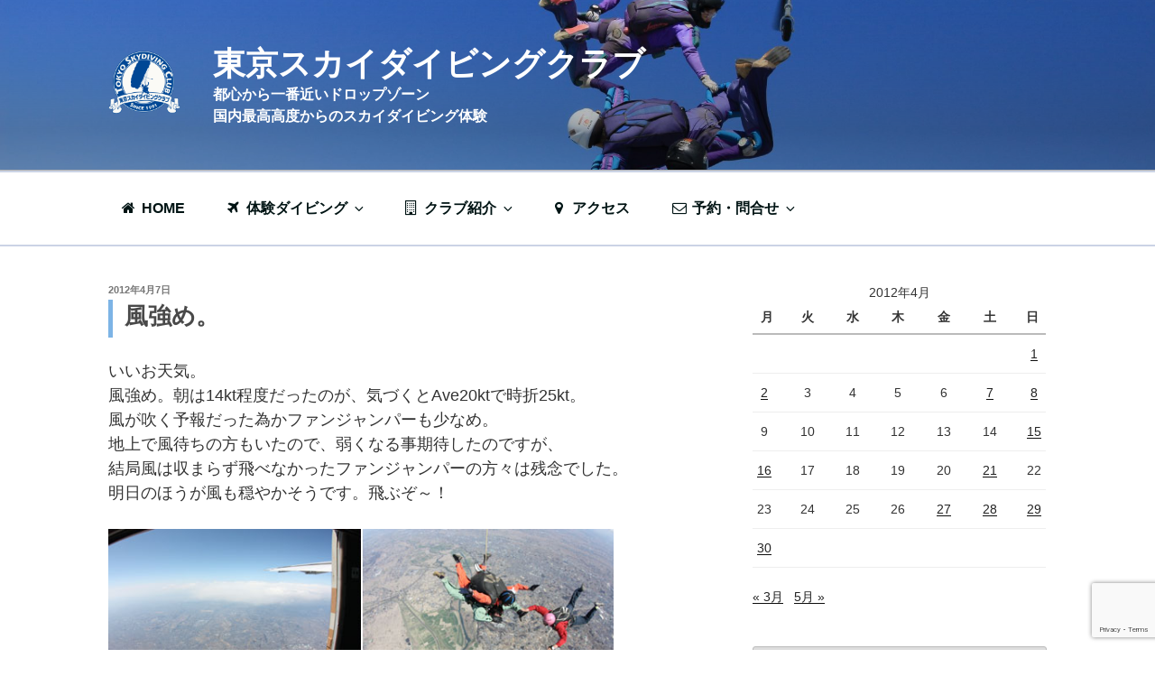

--- FILE ---
content_type: text/html; charset=utf-8
request_url: https://www.google.com/recaptcha/api2/anchor?ar=1&k=6Le50cwlAAAAACbSEOWpg5s1-aA_qZXc3XqQKaGM&co=aHR0cHM6Ly90b2t5b3NreWRpdmluZ2NsdWIuanA6NDQz&hl=en&v=PoyoqOPhxBO7pBk68S4YbpHZ&size=invisible&anchor-ms=20000&execute-ms=30000&cb=amc0vv82a613
body_size: 48788
content:
<!DOCTYPE HTML><html dir="ltr" lang="en"><head><meta http-equiv="Content-Type" content="text/html; charset=UTF-8">
<meta http-equiv="X-UA-Compatible" content="IE=edge">
<title>reCAPTCHA</title>
<style type="text/css">
/* cyrillic-ext */
@font-face {
  font-family: 'Roboto';
  font-style: normal;
  font-weight: 400;
  font-stretch: 100%;
  src: url(//fonts.gstatic.com/s/roboto/v48/KFO7CnqEu92Fr1ME7kSn66aGLdTylUAMa3GUBHMdazTgWw.woff2) format('woff2');
  unicode-range: U+0460-052F, U+1C80-1C8A, U+20B4, U+2DE0-2DFF, U+A640-A69F, U+FE2E-FE2F;
}
/* cyrillic */
@font-face {
  font-family: 'Roboto';
  font-style: normal;
  font-weight: 400;
  font-stretch: 100%;
  src: url(//fonts.gstatic.com/s/roboto/v48/KFO7CnqEu92Fr1ME7kSn66aGLdTylUAMa3iUBHMdazTgWw.woff2) format('woff2');
  unicode-range: U+0301, U+0400-045F, U+0490-0491, U+04B0-04B1, U+2116;
}
/* greek-ext */
@font-face {
  font-family: 'Roboto';
  font-style: normal;
  font-weight: 400;
  font-stretch: 100%;
  src: url(//fonts.gstatic.com/s/roboto/v48/KFO7CnqEu92Fr1ME7kSn66aGLdTylUAMa3CUBHMdazTgWw.woff2) format('woff2');
  unicode-range: U+1F00-1FFF;
}
/* greek */
@font-face {
  font-family: 'Roboto';
  font-style: normal;
  font-weight: 400;
  font-stretch: 100%;
  src: url(//fonts.gstatic.com/s/roboto/v48/KFO7CnqEu92Fr1ME7kSn66aGLdTylUAMa3-UBHMdazTgWw.woff2) format('woff2');
  unicode-range: U+0370-0377, U+037A-037F, U+0384-038A, U+038C, U+038E-03A1, U+03A3-03FF;
}
/* math */
@font-face {
  font-family: 'Roboto';
  font-style: normal;
  font-weight: 400;
  font-stretch: 100%;
  src: url(//fonts.gstatic.com/s/roboto/v48/KFO7CnqEu92Fr1ME7kSn66aGLdTylUAMawCUBHMdazTgWw.woff2) format('woff2');
  unicode-range: U+0302-0303, U+0305, U+0307-0308, U+0310, U+0312, U+0315, U+031A, U+0326-0327, U+032C, U+032F-0330, U+0332-0333, U+0338, U+033A, U+0346, U+034D, U+0391-03A1, U+03A3-03A9, U+03B1-03C9, U+03D1, U+03D5-03D6, U+03F0-03F1, U+03F4-03F5, U+2016-2017, U+2034-2038, U+203C, U+2040, U+2043, U+2047, U+2050, U+2057, U+205F, U+2070-2071, U+2074-208E, U+2090-209C, U+20D0-20DC, U+20E1, U+20E5-20EF, U+2100-2112, U+2114-2115, U+2117-2121, U+2123-214F, U+2190, U+2192, U+2194-21AE, U+21B0-21E5, U+21F1-21F2, U+21F4-2211, U+2213-2214, U+2216-22FF, U+2308-230B, U+2310, U+2319, U+231C-2321, U+2336-237A, U+237C, U+2395, U+239B-23B7, U+23D0, U+23DC-23E1, U+2474-2475, U+25AF, U+25B3, U+25B7, U+25BD, U+25C1, U+25CA, U+25CC, U+25FB, U+266D-266F, U+27C0-27FF, U+2900-2AFF, U+2B0E-2B11, U+2B30-2B4C, U+2BFE, U+3030, U+FF5B, U+FF5D, U+1D400-1D7FF, U+1EE00-1EEFF;
}
/* symbols */
@font-face {
  font-family: 'Roboto';
  font-style: normal;
  font-weight: 400;
  font-stretch: 100%;
  src: url(//fonts.gstatic.com/s/roboto/v48/KFO7CnqEu92Fr1ME7kSn66aGLdTylUAMaxKUBHMdazTgWw.woff2) format('woff2');
  unicode-range: U+0001-000C, U+000E-001F, U+007F-009F, U+20DD-20E0, U+20E2-20E4, U+2150-218F, U+2190, U+2192, U+2194-2199, U+21AF, U+21E6-21F0, U+21F3, U+2218-2219, U+2299, U+22C4-22C6, U+2300-243F, U+2440-244A, U+2460-24FF, U+25A0-27BF, U+2800-28FF, U+2921-2922, U+2981, U+29BF, U+29EB, U+2B00-2BFF, U+4DC0-4DFF, U+FFF9-FFFB, U+10140-1018E, U+10190-1019C, U+101A0, U+101D0-101FD, U+102E0-102FB, U+10E60-10E7E, U+1D2C0-1D2D3, U+1D2E0-1D37F, U+1F000-1F0FF, U+1F100-1F1AD, U+1F1E6-1F1FF, U+1F30D-1F30F, U+1F315, U+1F31C, U+1F31E, U+1F320-1F32C, U+1F336, U+1F378, U+1F37D, U+1F382, U+1F393-1F39F, U+1F3A7-1F3A8, U+1F3AC-1F3AF, U+1F3C2, U+1F3C4-1F3C6, U+1F3CA-1F3CE, U+1F3D4-1F3E0, U+1F3ED, U+1F3F1-1F3F3, U+1F3F5-1F3F7, U+1F408, U+1F415, U+1F41F, U+1F426, U+1F43F, U+1F441-1F442, U+1F444, U+1F446-1F449, U+1F44C-1F44E, U+1F453, U+1F46A, U+1F47D, U+1F4A3, U+1F4B0, U+1F4B3, U+1F4B9, U+1F4BB, U+1F4BF, U+1F4C8-1F4CB, U+1F4D6, U+1F4DA, U+1F4DF, U+1F4E3-1F4E6, U+1F4EA-1F4ED, U+1F4F7, U+1F4F9-1F4FB, U+1F4FD-1F4FE, U+1F503, U+1F507-1F50B, U+1F50D, U+1F512-1F513, U+1F53E-1F54A, U+1F54F-1F5FA, U+1F610, U+1F650-1F67F, U+1F687, U+1F68D, U+1F691, U+1F694, U+1F698, U+1F6AD, U+1F6B2, U+1F6B9-1F6BA, U+1F6BC, U+1F6C6-1F6CF, U+1F6D3-1F6D7, U+1F6E0-1F6EA, U+1F6F0-1F6F3, U+1F6F7-1F6FC, U+1F700-1F7FF, U+1F800-1F80B, U+1F810-1F847, U+1F850-1F859, U+1F860-1F887, U+1F890-1F8AD, U+1F8B0-1F8BB, U+1F8C0-1F8C1, U+1F900-1F90B, U+1F93B, U+1F946, U+1F984, U+1F996, U+1F9E9, U+1FA00-1FA6F, U+1FA70-1FA7C, U+1FA80-1FA89, U+1FA8F-1FAC6, U+1FACE-1FADC, U+1FADF-1FAE9, U+1FAF0-1FAF8, U+1FB00-1FBFF;
}
/* vietnamese */
@font-face {
  font-family: 'Roboto';
  font-style: normal;
  font-weight: 400;
  font-stretch: 100%;
  src: url(//fonts.gstatic.com/s/roboto/v48/KFO7CnqEu92Fr1ME7kSn66aGLdTylUAMa3OUBHMdazTgWw.woff2) format('woff2');
  unicode-range: U+0102-0103, U+0110-0111, U+0128-0129, U+0168-0169, U+01A0-01A1, U+01AF-01B0, U+0300-0301, U+0303-0304, U+0308-0309, U+0323, U+0329, U+1EA0-1EF9, U+20AB;
}
/* latin-ext */
@font-face {
  font-family: 'Roboto';
  font-style: normal;
  font-weight: 400;
  font-stretch: 100%;
  src: url(//fonts.gstatic.com/s/roboto/v48/KFO7CnqEu92Fr1ME7kSn66aGLdTylUAMa3KUBHMdazTgWw.woff2) format('woff2');
  unicode-range: U+0100-02BA, U+02BD-02C5, U+02C7-02CC, U+02CE-02D7, U+02DD-02FF, U+0304, U+0308, U+0329, U+1D00-1DBF, U+1E00-1E9F, U+1EF2-1EFF, U+2020, U+20A0-20AB, U+20AD-20C0, U+2113, U+2C60-2C7F, U+A720-A7FF;
}
/* latin */
@font-face {
  font-family: 'Roboto';
  font-style: normal;
  font-weight: 400;
  font-stretch: 100%;
  src: url(//fonts.gstatic.com/s/roboto/v48/KFO7CnqEu92Fr1ME7kSn66aGLdTylUAMa3yUBHMdazQ.woff2) format('woff2');
  unicode-range: U+0000-00FF, U+0131, U+0152-0153, U+02BB-02BC, U+02C6, U+02DA, U+02DC, U+0304, U+0308, U+0329, U+2000-206F, U+20AC, U+2122, U+2191, U+2193, U+2212, U+2215, U+FEFF, U+FFFD;
}
/* cyrillic-ext */
@font-face {
  font-family: 'Roboto';
  font-style: normal;
  font-weight: 500;
  font-stretch: 100%;
  src: url(//fonts.gstatic.com/s/roboto/v48/KFO7CnqEu92Fr1ME7kSn66aGLdTylUAMa3GUBHMdazTgWw.woff2) format('woff2');
  unicode-range: U+0460-052F, U+1C80-1C8A, U+20B4, U+2DE0-2DFF, U+A640-A69F, U+FE2E-FE2F;
}
/* cyrillic */
@font-face {
  font-family: 'Roboto';
  font-style: normal;
  font-weight: 500;
  font-stretch: 100%;
  src: url(//fonts.gstatic.com/s/roboto/v48/KFO7CnqEu92Fr1ME7kSn66aGLdTylUAMa3iUBHMdazTgWw.woff2) format('woff2');
  unicode-range: U+0301, U+0400-045F, U+0490-0491, U+04B0-04B1, U+2116;
}
/* greek-ext */
@font-face {
  font-family: 'Roboto';
  font-style: normal;
  font-weight: 500;
  font-stretch: 100%;
  src: url(//fonts.gstatic.com/s/roboto/v48/KFO7CnqEu92Fr1ME7kSn66aGLdTylUAMa3CUBHMdazTgWw.woff2) format('woff2');
  unicode-range: U+1F00-1FFF;
}
/* greek */
@font-face {
  font-family: 'Roboto';
  font-style: normal;
  font-weight: 500;
  font-stretch: 100%;
  src: url(//fonts.gstatic.com/s/roboto/v48/KFO7CnqEu92Fr1ME7kSn66aGLdTylUAMa3-UBHMdazTgWw.woff2) format('woff2');
  unicode-range: U+0370-0377, U+037A-037F, U+0384-038A, U+038C, U+038E-03A1, U+03A3-03FF;
}
/* math */
@font-face {
  font-family: 'Roboto';
  font-style: normal;
  font-weight: 500;
  font-stretch: 100%;
  src: url(//fonts.gstatic.com/s/roboto/v48/KFO7CnqEu92Fr1ME7kSn66aGLdTylUAMawCUBHMdazTgWw.woff2) format('woff2');
  unicode-range: U+0302-0303, U+0305, U+0307-0308, U+0310, U+0312, U+0315, U+031A, U+0326-0327, U+032C, U+032F-0330, U+0332-0333, U+0338, U+033A, U+0346, U+034D, U+0391-03A1, U+03A3-03A9, U+03B1-03C9, U+03D1, U+03D5-03D6, U+03F0-03F1, U+03F4-03F5, U+2016-2017, U+2034-2038, U+203C, U+2040, U+2043, U+2047, U+2050, U+2057, U+205F, U+2070-2071, U+2074-208E, U+2090-209C, U+20D0-20DC, U+20E1, U+20E5-20EF, U+2100-2112, U+2114-2115, U+2117-2121, U+2123-214F, U+2190, U+2192, U+2194-21AE, U+21B0-21E5, U+21F1-21F2, U+21F4-2211, U+2213-2214, U+2216-22FF, U+2308-230B, U+2310, U+2319, U+231C-2321, U+2336-237A, U+237C, U+2395, U+239B-23B7, U+23D0, U+23DC-23E1, U+2474-2475, U+25AF, U+25B3, U+25B7, U+25BD, U+25C1, U+25CA, U+25CC, U+25FB, U+266D-266F, U+27C0-27FF, U+2900-2AFF, U+2B0E-2B11, U+2B30-2B4C, U+2BFE, U+3030, U+FF5B, U+FF5D, U+1D400-1D7FF, U+1EE00-1EEFF;
}
/* symbols */
@font-face {
  font-family: 'Roboto';
  font-style: normal;
  font-weight: 500;
  font-stretch: 100%;
  src: url(//fonts.gstatic.com/s/roboto/v48/KFO7CnqEu92Fr1ME7kSn66aGLdTylUAMaxKUBHMdazTgWw.woff2) format('woff2');
  unicode-range: U+0001-000C, U+000E-001F, U+007F-009F, U+20DD-20E0, U+20E2-20E4, U+2150-218F, U+2190, U+2192, U+2194-2199, U+21AF, U+21E6-21F0, U+21F3, U+2218-2219, U+2299, U+22C4-22C6, U+2300-243F, U+2440-244A, U+2460-24FF, U+25A0-27BF, U+2800-28FF, U+2921-2922, U+2981, U+29BF, U+29EB, U+2B00-2BFF, U+4DC0-4DFF, U+FFF9-FFFB, U+10140-1018E, U+10190-1019C, U+101A0, U+101D0-101FD, U+102E0-102FB, U+10E60-10E7E, U+1D2C0-1D2D3, U+1D2E0-1D37F, U+1F000-1F0FF, U+1F100-1F1AD, U+1F1E6-1F1FF, U+1F30D-1F30F, U+1F315, U+1F31C, U+1F31E, U+1F320-1F32C, U+1F336, U+1F378, U+1F37D, U+1F382, U+1F393-1F39F, U+1F3A7-1F3A8, U+1F3AC-1F3AF, U+1F3C2, U+1F3C4-1F3C6, U+1F3CA-1F3CE, U+1F3D4-1F3E0, U+1F3ED, U+1F3F1-1F3F3, U+1F3F5-1F3F7, U+1F408, U+1F415, U+1F41F, U+1F426, U+1F43F, U+1F441-1F442, U+1F444, U+1F446-1F449, U+1F44C-1F44E, U+1F453, U+1F46A, U+1F47D, U+1F4A3, U+1F4B0, U+1F4B3, U+1F4B9, U+1F4BB, U+1F4BF, U+1F4C8-1F4CB, U+1F4D6, U+1F4DA, U+1F4DF, U+1F4E3-1F4E6, U+1F4EA-1F4ED, U+1F4F7, U+1F4F9-1F4FB, U+1F4FD-1F4FE, U+1F503, U+1F507-1F50B, U+1F50D, U+1F512-1F513, U+1F53E-1F54A, U+1F54F-1F5FA, U+1F610, U+1F650-1F67F, U+1F687, U+1F68D, U+1F691, U+1F694, U+1F698, U+1F6AD, U+1F6B2, U+1F6B9-1F6BA, U+1F6BC, U+1F6C6-1F6CF, U+1F6D3-1F6D7, U+1F6E0-1F6EA, U+1F6F0-1F6F3, U+1F6F7-1F6FC, U+1F700-1F7FF, U+1F800-1F80B, U+1F810-1F847, U+1F850-1F859, U+1F860-1F887, U+1F890-1F8AD, U+1F8B0-1F8BB, U+1F8C0-1F8C1, U+1F900-1F90B, U+1F93B, U+1F946, U+1F984, U+1F996, U+1F9E9, U+1FA00-1FA6F, U+1FA70-1FA7C, U+1FA80-1FA89, U+1FA8F-1FAC6, U+1FACE-1FADC, U+1FADF-1FAE9, U+1FAF0-1FAF8, U+1FB00-1FBFF;
}
/* vietnamese */
@font-face {
  font-family: 'Roboto';
  font-style: normal;
  font-weight: 500;
  font-stretch: 100%;
  src: url(//fonts.gstatic.com/s/roboto/v48/KFO7CnqEu92Fr1ME7kSn66aGLdTylUAMa3OUBHMdazTgWw.woff2) format('woff2');
  unicode-range: U+0102-0103, U+0110-0111, U+0128-0129, U+0168-0169, U+01A0-01A1, U+01AF-01B0, U+0300-0301, U+0303-0304, U+0308-0309, U+0323, U+0329, U+1EA0-1EF9, U+20AB;
}
/* latin-ext */
@font-face {
  font-family: 'Roboto';
  font-style: normal;
  font-weight: 500;
  font-stretch: 100%;
  src: url(//fonts.gstatic.com/s/roboto/v48/KFO7CnqEu92Fr1ME7kSn66aGLdTylUAMa3KUBHMdazTgWw.woff2) format('woff2');
  unicode-range: U+0100-02BA, U+02BD-02C5, U+02C7-02CC, U+02CE-02D7, U+02DD-02FF, U+0304, U+0308, U+0329, U+1D00-1DBF, U+1E00-1E9F, U+1EF2-1EFF, U+2020, U+20A0-20AB, U+20AD-20C0, U+2113, U+2C60-2C7F, U+A720-A7FF;
}
/* latin */
@font-face {
  font-family: 'Roboto';
  font-style: normal;
  font-weight: 500;
  font-stretch: 100%;
  src: url(//fonts.gstatic.com/s/roboto/v48/KFO7CnqEu92Fr1ME7kSn66aGLdTylUAMa3yUBHMdazQ.woff2) format('woff2');
  unicode-range: U+0000-00FF, U+0131, U+0152-0153, U+02BB-02BC, U+02C6, U+02DA, U+02DC, U+0304, U+0308, U+0329, U+2000-206F, U+20AC, U+2122, U+2191, U+2193, U+2212, U+2215, U+FEFF, U+FFFD;
}
/* cyrillic-ext */
@font-face {
  font-family: 'Roboto';
  font-style: normal;
  font-weight: 900;
  font-stretch: 100%;
  src: url(//fonts.gstatic.com/s/roboto/v48/KFO7CnqEu92Fr1ME7kSn66aGLdTylUAMa3GUBHMdazTgWw.woff2) format('woff2');
  unicode-range: U+0460-052F, U+1C80-1C8A, U+20B4, U+2DE0-2DFF, U+A640-A69F, U+FE2E-FE2F;
}
/* cyrillic */
@font-face {
  font-family: 'Roboto';
  font-style: normal;
  font-weight: 900;
  font-stretch: 100%;
  src: url(//fonts.gstatic.com/s/roboto/v48/KFO7CnqEu92Fr1ME7kSn66aGLdTylUAMa3iUBHMdazTgWw.woff2) format('woff2');
  unicode-range: U+0301, U+0400-045F, U+0490-0491, U+04B0-04B1, U+2116;
}
/* greek-ext */
@font-face {
  font-family: 'Roboto';
  font-style: normal;
  font-weight: 900;
  font-stretch: 100%;
  src: url(//fonts.gstatic.com/s/roboto/v48/KFO7CnqEu92Fr1ME7kSn66aGLdTylUAMa3CUBHMdazTgWw.woff2) format('woff2');
  unicode-range: U+1F00-1FFF;
}
/* greek */
@font-face {
  font-family: 'Roboto';
  font-style: normal;
  font-weight: 900;
  font-stretch: 100%;
  src: url(//fonts.gstatic.com/s/roboto/v48/KFO7CnqEu92Fr1ME7kSn66aGLdTylUAMa3-UBHMdazTgWw.woff2) format('woff2');
  unicode-range: U+0370-0377, U+037A-037F, U+0384-038A, U+038C, U+038E-03A1, U+03A3-03FF;
}
/* math */
@font-face {
  font-family: 'Roboto';
  font-style: normal;
  font-weight: 900;
  font-stretch: 100%;
  src: url(//fonts.gstatic.com/s/roboto/v48/KFO7CnqEu92Fr1ME7kSn66aGLdTylUAMawCUBHMdazTgWw.woff2) format('woff2');
  unicode-range: U+0302-0303, U+0305, U+0307-0308, U+0310, U+0312, U+0315, U+031A, U+0326-0327, U+032C, U+032F-0330, U+0332-0333, U+0338, U+033A, U+0346, U+034D, U+0391-03A1, U+03A3-03A9, U+03B1-03C9, U+03D1, U+03D5-03D6, U+03F0-03F1, U+03F4-03F5, U+2016-2017, U+2034-2038, U+203C, U+2040, U+2043, U+2047, U+2050, U+2057, U+205F, U+2070-2071, U+2074-208E, U+2090-209C, U+20D0-20DC, U+20E1, U+20E5-20EF, U+2100-2112, U+2114-2115, U+2117-2121, U+2123-214F, U+2190, U+2192, U+2194-21AE, U+21B0-21E5, U+21F1-21F2, U+21F4-2211, U+2213-2214, U+2216-22FF, U+2308-230B, U+2310, U+2319, U+231C-2321, U+2336-237A, U+237C, U+2395, U+239B-23B7, U+23D0, U+23DC-23E1, U+2474-2475, U+25AF, U+25B3, U+25B7, U+25BD, U+25C1, U+25CA, U+25CC, U+25FB, U+266D-266F, U+27C0-27FF, U+2900-2AFF, U+2B0E-2B11, U+2B30-2B4C, U+2BFE, U+3030, U+FF5B, U+FF5D, U+1D400-1D7FF, U+1EE00-1EEFF;
}
/* symbols */
@font-face {
  font-family: 'Roboto';
  font-style: normal;
  font-weight: 900;
  font-stretch: 100%;
  src: url(//fonts.gstatic.com/s/roboto/v48/KFO7CnqEu92Fr1ME7kSn66aGLdTylUAMaxKUBHMdazTgWw.woff2) format('woff2');
  unicode-range: U+0001-000C, U+000E-001F, U+007F-009F, U+20DD-20E0, U+20E2-20E4, U+2150-218F, U+2190, U+2192, U+2194-2199, U+21AF, U+21E6-21F0, U+21F3, U+2218-2219, U+2299, U+22C4-22C6, U+2300-243F, U+2440-244A, U+2460-24FF, U+25A0-27BF, U+2800-28FF, U+2921-2922, U+2981, U+29BF, U+29EB, U+2B00-2BFF, U+4DC0-4DFF, U+FFF9-FFFB, U+10140-1018E, U+10190-1019C, U+101A0, U+101D0-101FD, U+102E0-102FB, U+10E60-10E7E, U+1D2C0-1D2D3, U+1D2E0-1D37F, U+1F000-1F0FF, U+1F100-1F1AD, U+1F1E6-1F1FF, U+1F30D-1F30F, U+1F315, U+1F31C, U+1F31E, U+1F320-1F32C, U+1F336, U+1F378, U+1F37D, U+1F382, U+1F393-1F39F, U+1F3A7-1F3A8, U+1F3AC-1F3AF, U+1F3C2, U+1F3C4-1F3C6, U+1F3CA-1F3CE, U+1F3D4-1F3E0, U+1F3ED, U+1F3F1-1F3F3, U+1F3F5-1F3F7, U+1F408, U+1F415, U+1F41F, U+1F426, U+1F43F, U+1F441-1F442, U+1F444, U+1F446-1F449, U+1F44C-1F44E, U+1F453, U+1F46A, U+1F47D, U+1F4A3, U+1F4B0, U+1F4B3, U+1F4B9, U+1F4BB, U+1F4BF, U+1F4C8-1F4CB, U+1F4D6, U+1F4DA, U+1F4DF, U+1F4E3-1F4E6, U+1F4EA-1F4ED, U+1F4F7, U+1F4F9-1F4FB, U+1F4FD-1F4FE, U+1F503, U+1F507-1F50B, U+1F50D, U+1F512-1F513, U+1F53E-1F54A, U+1F54F-1F5FA, U+1F610, U+1F650-1F67F, U+1F687, U+1F68D, U+1F691, U+1F694, U+1F698, U+1F6AD, U+1F6B2, U+1F6B9-1F6BA, U+1F6BC, U+1F6C6-1F6CF, U+1F6D3-1F6D7, U+1F6E0-1F6EA, U+1F6F0-1F6F3, U+1F6F7-1F6FC, U+1F700-1F7FF, U+1F800-1F80B, U+1F810-1F847, U+1F850-1F859, U+1F860-1F887, U+1F890-1F8AD, U+1F8B0-1F8BB, U+1F8C0-1F8C1, U+1F900-1F90B, U+1F93B, U+1F946, U+1F984, U+1F996, U+1F9E9, U+1FA00-1FA6F, U+1FA70-1FA7C, U+1FA80-1FA89, U+1FA8F-1FAC6, U+1FACE-1FADC, U+1FADF-1FAE9, U+1FAF0-1FAF8, U+1FB00-1FBFF;
}
/* vietnamese */
@font-face {
  font-family: 'Roboto';
  font-style: normal;
  font-weight: 900;
  font-stretch: 100%;
  src: url(//fonts.gstatic.com/s/roboto/v48/KFO7CnqEu92Fr1ME7kSn66aGLdTylUAMa3OUBHMdazTgWw.woff2) format('woff2');
  unicode-range: U+0102-0103, U+0110-0111, U+0128-0129, U+0168-0169, U+01A0-01A1, U+01AF-01B0, U+0300-0301, U+0303-0304, U+0308-0309, U+0323, U+0329, U+1EA0-1EF9, U+20AB;
}
/* latin-ext */
@font-face {
  font-family: 'Roboto';
  font-style: normal;
  font-weight: 900;
  font-stretch: 100%;
  src: url(//fonts.gstatic.com/s/roboto/v48/KFO7CnqEu92Fr1ME7kSn66aGLdTylUAMa3KUBHMdazTgWw.woff2) format('woff2');
  unicode-range: U+0100-02BA, U+02BD-02C5, U+02C7-02CC, U+02CE-02D7, U+02DD-02FF, U+0304, U+0308, U+0329, U+1D00-1DBF, U+1E00-1E9F, U+1EF2-1EFF, U+2020, U+20A0-20AB, U+20AD-20C0, U+2113, U+2C60-2C7F, U+A720-A7FF;
}
/* latin */
@font-face {
  font-family: 'Roboto';
  font-style: normal;
  font-weight: 900;
  font-stretch: 100%;
  src: url(//fonts.gstatic.com/s/roboto/v48/KFO7CnqEu92Fr1ME7kSn66aGLdTylUAMa3yUBHMdazQ.woff2) format('woff2');
  unicode-range: U+0000-00FF, U+0131, U+0152-0153, U+02BB-02BC, U+02C6, U+02DA, U+02DC, U+0304, U+0308, U+0329, U+2000-206F, U+20AC, U+2122, U+2191, U+2193, U+2212, U+2215, U+FEFF, U+FFFD;
}

</style>
<link rel="stylesheet" type="text/css" href="https://www.gstatic.com/recaptcha/releases/PoyoqOPhxBO7pBk68S4YbpHZ/styles__ltr.css">
<script nonce="t2zCHI0bYNLnD7A81DsQ5Q" type="text/javascript">window['__recaptcha_api'] = 'https://www.google.com/recaptcha/api2/';</script>
<script type="text/javascript" src="https://www.gstatic.com/recaptcha/releases/PoyoqOPhxBO7pBk68S4YbpHZ/recaptcha__en.js" nonce="t2zCHI0bYNLnD7A81DsQ5Q">
      
    </script></head>
<body><div id="rc-anchor-alert" class="rc-anchor-alert"></div>
<input type="hidden" id="recaptcha-token" value="[base64]">
<script type="text/javascript" nonce="t2zCHI0bYNLnD7A81DsQ5Q">
      recaptcha.anchor.Main.init("[\x22ainput\x22,[\x22bgdata\x22,\x22\x22,\[base64]/[base64]/[base64]/bmV3IHJbeF0oY1swXSk6RT09Mj9uZXcgclt4XShjWzBdLGNbMV0pOkU9PTM/bmV3IHJbeF0oY1swXSxjWzFdLGNbMl0pOkU9PTQ/[base64]/[base64]/[base64]/[base64]/[base64]/[base64]/[base64]/[base64]\x22,\[base64]\\u003d\\u003d\x22,\x22w4QCw5wNwoBzwpYoe2BSAERlTsKvw5/DusKtc1/[base64]/DscKRwox5NcOTTF7DtTYCwpBhw5pBBVA8wqrDkMO1w4IgDEJxDjHCsMK6NcK7eMOtw7ZlCh0fwoIsw5zCjksdw4DDs8K2CcOGEcKGAMK9XFDCl0ByU0/DssK0wr1TNsO/w6DDj8KVcH3CpzbDl8OKN8KJwpAFwpLChsODwo/Do8KrZcORw4vCr3EXbcOBwp/Ck8OlMk/DnHUNA8OKGVZ0w4DDrsOkQ1LDlXQ5X8OGwoltbFxHZAjDrcKQw7FVccOZMXPCkwrDpcKdw4xDwpIgwqDDi0rDpX0NwqfCusK8wqRXAsK9acO1ESXCqMKFMHM9wqdGKlQjQmvCv8KlwqUqUExUNMKQwrXCgFnDlMKew611w61YwqTDrMKmHkk/WcOzKC7Cii/DksO1w7hGOlzCmMKDR0rDjMKxw64tw7ttwotgLm3DvsOBDsKNV8KEb25XwrvDhEh3Dy/CgVxDAsK+AyR0wpHCosKBH3fDg8KhA8Kbw4nCvsOsKcOzwpMEwpXDu8K3LcOSw5rCt8KCXMKxH07CjjHCvhQgW8K3w5XDvcO0w5dAw4IQHsKCw4hpHx7DhA5jNcOPD8K/Rw0cw4BDRMOiZcKXwpTCncK7wolpZjDCosOvwqzCpgfDvj3DusOQCMK2wprDsHnDhVLDlXTClkEUwqsZaMOCw6LCosO3w7wkwo3DssOhcQJ6w6Ztf8OsVXhXwqUMw7nDtmZObFvCgW/DncK6w4x7UsONwrQ3w7oow6jDssKZB1liwp/Dr0QBdcKHF8KAPsOfwrPCv1o8cMK2wpjCusOaDUwiw4PDkMOMw4ICW8O9w7nChg1LRFPDnTrDl8Ocw54pw4DDucKkwqrCmQvDqm3CpibDssOrwpFWw6oxUsK+wpdEdz0oasKQDlFBH8K1wrRKw7/CihzDkmjDoUvDocKAwr/Cg1zDlsKIwqrDolbDt8Kvw6jCjXgCw7MAw4tCw6MKU2cNP8Kmw4kbw6vDlMO7wofDncKYVwLCu8KDeD0dd8KMWsOZfcKRw59/[base64]/[base64]/DvsO2w6lOw6XCmjETwoYgbsKuw4vDncKIf8KoNl7Dg8Kow5DDrCJQcXAvwrowGcKeNcKHRDnCtcOnw7HDsMOTKMOjMn0dA1VgwrLCqQU0w5HDpUPCun4rwp3Ct8Oiw6vCkBvDsMKZCGUQDcKnw4jDikRPwo/DgMOYwqnDosKBSTnDl34cGwRDcFHDj3XCkTXDqVg6w7Ynw6fDusOGQUk/[base64]/[base64]/DoMK5wpMCbUNUwrHCgcOoVlrCtMKnQcKvw7Idw4A2I8ObB8OZCMK2w74CIcOyKBvCnnwdam0lw7zDi30GwoLDkcKcasOPXcOQwqjDssOWam/DmcOPKHs5w7PCmcOEEMK7A1/[base64]/CmMO6w6FgTGbCncKXWcOyw7QOw4PClcKvOcKxEVF5wr0IBlQbw6rDmUfDt0XCqMOuwrUgElHDkMKqEcOhwoVIMVvDu8KQZcOQw7/CuMOTAcKfHC1RVsOYJW8pw6rCmcKeCMOuw6cdBcKRHUwub15MwrhhRcK8w6fCvjfCiADDhEMYwrjClcK0w7LCvsOsRsObQ2R9w6cywolIIsKQw4lPNi9pw71FQUozNcOWw7/CmsODXMKJwoPDjBrDvhnDozjCjGsTTsKAw4Bmwr9Kw51Zwp1Ew7vDoHzDqkQsJEdrETDDlsO3HMOpQmvDusKdw5RWflo3VcKgwqURCVIJwpEWPMKnwo0RPx3Cm0bDrsKXw4BVFsOZFMOow4HCj8KSwpJkMsKZUcKyeMK+w7dBAMOXFR0DM8K2Lk/DrMOmw7BWPsOmPz3Cg8KBwpzCs8KWwrt/In94FA8cwoHCuF8Yw7URfVrDvDjCmcKqHsOGw4nDuz8YP2HDnyDDqGPDscKUDcKpw4DCuyXCuxXCo8OkYFBncsObKMKRUlcBDABpwqDChkNuwo/DpcKxwokqw6vCvcKuw4oPC38eKMOWw6vDsU5FAMOjGCocElsew4Ave8ORw7LDtR9bFER1PMOdwqIJwrYXwozCmMOLw4YZF8OdYsOmJwnDh8OSw4FhRcKaM0JJecOFNA3DsCQ2w7c8EcOJM8OEwpZaXD89WsK0NlPDiVtYADfCmwbDrghxecK+w5nCo8K/K39FwpNkwotiw4NGWDUcwqkUw5XChgrDuMKDBVMeKcOEGygIwoN8diQJHQUiaAclMcK5VcO7ecOXClnCowvDtW5CwqoATR4nwqjDkcKXw4LDgMK1YXfDtEdIwppRw7lmVsKqVXPDsnVpQsOGB8K7w5rDocKeSFlQIcOBHBh+w4/[base64]/Dp8KLw4TCrB3CmcODTsOSwpFqwo7CkcKTwovCkcO3asKve01pVMK7CSPDtBrDkcKcM8O2wpXDjcO6fytxwoTDiMOpw7EYw5/CgTvDjsOTw6PDsMOXw5bCi8Kuw5twOR1CeCPDiW80w4otwpN/CmIDDBbDlMKGw6PCuXHDrcO9KSXDhjrCicKdcMKQJUPDksOlBsKKw78GAnkgAsOgwqovw5vCtiMrwqLCvsKcasKcwqErwp4HM8KRVFnCu8KgP8KVZi5owrLCgsO8M8Kkw5AbwoJMXjNzw4rCvwUqIsOeJMKFMEEAw4I1w47DjcO/[base64]/CvATCrsOITcKIaHE5CF00w69DJQTDqTkVw7PDoVnCtw19PivDvi7DhcOiw6Ypwp/DhMKoLcOuawpBU8ODwosvZWXDkMKjIcKfwo7CmlJNGsOuw4kaP8Kfw7okdA03wpFOw7zDsm5kTsONw5LDlsKmG8KQw5A9wqRQwr1vw7hnKSYRwqnCgcOZbgHCtTgEasOzNMK1HsKuw7EpJADDn8OHw6jCqsKkw7rClWPCqWTDnxvCp1zDpCPDmsOIw4/DhznCgD5RNsKmwrTDpUXCnXnDohsdw7I0w6LDlcKyw4/DhQAAb8Oyw77Dp8KvVMOvwqfDhcOXw7rCnT8Ow4htwpQww5wHw7DDt21Cw7ldPnPDu8OvPDXDpWTDs8OWHcOWwpVgw7ceH8OAw5nDg8OjJXPCmhU2FgbDtjhfw6Mlw5zDhzUSOm/[base64]/DqMO2wrEFegTCgB5Tw7IJwoxOHcOMMR/[base64]/Co8KSwrYPHh3CpcKEecOZUXjCj8Kdwp/ChBN0woLDr3x7wobDqSQfwp/DusKJwqFrwqofwpLClMKhG8Ogw4DDhwdWwow8wrVSwp/Dv8KnwoxKw58yGMOIAg7DhmPDl8Ogw6Ibw6YRw6MlwokCcBlAFsK5BcKcwpg9MxDDjyPChMODZ2wmFMKVG3Ylw4Yuw7vDj8Orw47Ck8O1VMKOdcONYHHDg8O0BMKuw6nCi8ODBcOyw6bCn3PDkUrDjj7DgB8xAMKSF8O8eDjDhsKzIFJZw4nCuz7DjE8jwq3DmcK/w7kKwpjCsMOEM8KVH8KRLsOCwoMDZivCq2oaXhDClsKhKTECWMK/w5pIwpgzQcOXw7Jyw5hawpZSY8OXG8K9w5FMRQhRw5NuwpfCrMOIYsK5TTDCqMOWw7Msw7rCl8KvUcOQw4HDj8O/wposw57CgcO9BmnDjHMhwofDkMOBZUJHc8KXPx3CrMKYwqpTwrbDmcOVwrpLwonDukIPw6dEw6Fiwq0QRmPCjkXCnj3Cr0rCicKDSVPCt0x/UcKEVCTCj8Obw5UcLx9mXHRZIMOvw4PCvcOhbizDqCcKH3MATV3CsiMJUykmHlEETcKRP0PDs8OhF8KnwrDCj8KTfGUCUDnClMOlQsKvw6jDtGXDmlrDncO7wpvCkz1wLcKEwrXCpjzCnHXCisKcwprDmMOqQ1J5FGnDqx83TSAeA8K+wrXCuVRhdkRXES/ChMK0E8K0e8O+G8O7EsOtw6odaDXDmsK5G3zDgMOIw6QiDMKYw49mwrvDkXBcw6LCtxZtBsKzaMOtRcKXXH/CtyLDsXpkw7LDrCvDiAJxQEDCtsKgCcORBgLDnDcgB8Kkw4g1JwDCsyh1wopCw6bCmsKpwpJ/HFPCmwXDvAMKw4LDiiwowqPDpwtrwovCsBlpw5PDnAgFwq8SwoMHwqQdw6V2w7VhCsK2wqvDrWnCgMOnMcKkZMKEw6bCrThmEw0VXsKRw6zCr8OLDsKiwqlmwpAzAC5jwoLCuXAfw53CkypOw5vDgURJw7EVw6nDhCUtwpYbw4TCusKHIHrDiVtIXcOpZcKtwq/CicO9UwM8FsO+w53CpCHDl8K6wo7DscODW8KiCHc0TSYdw67Cjnd6w6/Ds8KKwqBGwrwdwo7CgAjCrcOheMKjwo5mVWdbE8OUwqoXw4DDtMO8wpQ2H8K0GcOkV2/Dr8OXw7XDkg/Do8K+cMOodMOjAV8WYR8DwpZ9w59Gw7HDoB/CslovCsOtSQ/DrXQSSMOgw6fCqk1swqvCqQJiQ23CvVTDmWkRw61/NMKbRBpJw6QGJDxswqzClhPDiMOCw5wKPcOaBMKBJMK/[base64]/w5BQwrRbPMKvwrfDmcKhZz8xw5DDiMKmDxvDsnfCgMOMIxXDhx5IBjJdw6HClUHDsGrDrxMvZVfDrR7DhEJWTG43w6bDjMO3fFzDrRBLMDxNbcOEwo/Drk55w7d4w68jw70KwrLCs8KvDzXDs8KXwrdpwr/DiVNXw7ZZMA8XVW3CjFLCkGJlw7snUMOYOCsPwrjCgsOPwqnCv30/JsOKw7cTQksww7vCkcKYwpLDr8Oew6jCisKmw5/DlcOffl1owqvCvW11BCXDm8OOJsOBw6nDkcOgw4dpw5XDpsKcwp/CmMOXIkXCgTVTw5fCtl7CjnzDlsOaw5M/[base64]/Cp1kwKkEXUMKpw6ZBSAAMPcKEQSnDlsKoClfCtcKzHMOHFX/DhsKNw6BZG8KCw7NVwo/DqX5Jw4fCvGTDqnzCm8Kgw7/CrjVoJsO3w6wzJDfCp8K1C2oEwok6VMOeaRtNTMO3wqVnAsKxw4rDjkvDsMO+woM1wr1nIsOFwpEbX2wefzFZw5YeTg/Cgn4rwovDp8KZZj80KMKbWsK4MgwIwqHDo3MmUR9HQsKNw6zCo00hwrBdwqdWXlfClXPCt8OGbcO9wrDDrcKEwpHDscOIayzDsMK/[base64]/[base64]/DlCDDu8Ogw7bCoUzDpcOTFwjDuwERwqtHw742woTCnMKow5sSFsKJGhHCug/DvErCuR7Dg38Qw4HDj8KRDC0Vw48AYsOswr1wXMO5S0pSYsOTL8OwaMO+wpDCgknCtng2CcO4ERTCvMK4wrTDikdFwrJMPsO4ZMOBw53ChTB3w4/Drl5Iw6/CtMKewrTDv8K6wp3CukvDkA5UwozCmw/CnsOTI2wVworDpcK/ISXCvMKbw6tFOh/Di2rCjsKswq/Cm0w6wq3CtkLCv8Ouw405wrsZw6nDmzMrMMKew5zDmU4YE8OmS8KhOB7Dm8KMaTLCjsKuw5w9woUCHxXCgsOJwoEKZcOCwroKS8OMRcOuHcO0DSpGw405woVYworDiVvCqjPCmsOiw4jCtsKjO8OUw7TClibCj8OeRMOXTkQzPgohEMKSwqvCuQQnw5/CiFzCrhPDnV9wwrrCsMKaw4JGCV8iw6bCr1nDmsKtJ0Eww7BcZsKew6Ytwrd+w4HDpEjDjldsw5w8wr1Pw6bDgcOQwqTDrMKAw7B5acKNw6/DhiLDr8OnbHfCvl/[base64]/Dnllaw4hNEcO+E8OWwpsfeMOCMGMjw7vChiTDvsOcwpJ+C8KLPzkYwoMvw74jWSbDogMAw5Q1w6Raw4rCh1XCincCw7nDpxp1DCvDlH5kwpfDm0PDoEjCvcKtHTNew6/[base64]/wq5pK1fCncOUS8Oiw6vDnlfCu8Kjw6R8QEVswpjCg8OjwpULw5rDoH7DnSjDgUU0w6nDocKZw7TDicKfw6XCvQUkw5Qbd8KwEWzCjhjDpXsGwoEyH3UGKcKxwpdVX2MefHjCgwLCjMKGBMKfbnvCvz8yw4hgw4HCtXRnw407XB/ChMK4wqxAw7vCu8OXbFkYwoDCssKFw7cCCcO2w7IAw6/Dp8ORwpV4w5RLw5fCh8OQaAnDrSTCtcO6RxYNwrpzGzfDgsKaBcKPw7FXw61Zw6/DrcKVw7lwwonCnMKfw6LCsVElS1DDksOJw6nDgGo9w7p/wqTDigVywojCl2zDiMKBw7NFw7/DvMODwr0sWsKZGcO3wqHCu8KqwqNuCFtrw60Fw4fCrB/CogYneycUbXrCncKJdcKHw7ojIcOqCMK/c3YQc8OfLxkDwp9iw5gVcMK3TMOOwr3CpHvDoyEvMsKDwpnClzY5fMKiLMO2SXkmw4LDiMOaElnDhMKHw5JnezfDhcOvw55KVsKCZwXDm3tDwo1owpvDh8OWR8KvwprCqsK/wo/CmXNvw6vDisK4Dy7CmcONw5wiCcK2Pg40fsK5ZcOxw7/DlWsOG8OUcsOUw4TCgz3CrsKPZ8ORCALCkMKCAsKrw4oDegoeU8KxEsO1w53DoMKKwp1sJ8KrVsOIw4haw7jDocKyFU3Ciz0SwpBjKyhww73DinHDssOUT201wo0QEgvDnsOOwqPDmMO+woTCscO+wqjDrxA6woTCoUvCo8K2wqUQbA/DvsOgw4DCrcKlwpMYwpDDpw11DEjDgEjChlR8REbDjhwfwqXCpwQkJ8OFMG97e8KAwofClMOPw63DjFgUT8KlEsKtPMOAwoMKLMKbXcOnwqXDiFzCosOSwpBAwp/CgBcmJVfCocOqwoFGOGYEw5pkw5Y6QsKRw6nCkGUKwqALMBHCqcKrw7JKwoPDn8KYWMKpQwNsFQhdeMOvwofCr8KSTw1jw6YHw5vDoMO0w5oqw7XDsxM7w4/CqGbCq2DCn8KZwoovwpfCrMOYwp8mw4fDrMOHw7TChMOnTcOzMlLDvFA2w4XCi8KPwq9fwr/DmsK5w50mBTbDrsO8w4s6woh+wpfCqg5Iw6Icw47Dlll1wrlbN3zCg8KJw4ZWLnMXwo/Cq8O6DHNMMsKcw7cgw6tYbS5wacOTwoNbIVxKUipOwpdAXsKGw4B3wp0Uw7PCpMKAw6ZTA8KsQEDDmsOiw5nDq8Kmw7REN8O3csKAwp/DgUJ2P8KUwq3DrMOcwppfwoTDsRFJW8KHYRYvCsOGw59MHsOLcMOpKWPCkUhcPsKWVBrDm8OyVD/Cq8Kcw4jDp8KsEsOCwqnDrEPDnsO2w4PDlyHDomHCicOGOMKIw58ZaQxawpYwUxUGw7rCusKXwp7DvcKjwpDDj8KqwodNesOfwpTCocODw5wHFSPDtHAZIn0Bwpw5w5gbw7LCuF7DkTg5CFXCnMOiCk/DkTbDlcKxTQDClcOFw4PCn8KKGB9uDnRSGsK1w4NRWVnCjSFjw5XDpBplw4EJw4fDt8O+esKkw5TDrcKtXyrDm8KjX8OMwqBlwrfChsKFFWHDtkIQw5nCj2gkVMKPZ2xBw6/Ck8Odw7zDnMO1AlnCgBcmMcOBIcKub8Kcw6J8BHfDnMOTw77Dr8OKwrDCucKowrIuPMKiwpfDn8OWdSnCp8OWZMOzw7Qmw4TCtMK9w7dgF8O/HsO6wqAOw6vCh8KITiXDpcK9w5XCvn4nw5BCZMKOwqoyVjHDgcOJAWhmwpfCr1w6w6nDi0rCr0rDgBDCjw9Mwo3DncOYwp/CmMOUwoA+Y8OzO8OjbcKGSETCjMKXdHl/[base64]/[base64]/woVTAjbCr2kxw6HDgjnCqcOHwqAPD3HCgjptwqV/wqQsCcOLcsOAwpYhw4RywqFSwqZub1PDpgrChT7Cpn1Ew5TDkcKRaMOHw5/Dv8KZwrzCtMK7wqDDr8KrwrrDocKbNm9WKHg3wrDDjR8+dMOeNcOeFsOAwq8NwoTCvillwodRwrAXwr0zfk4AwosKDlFsHMK5eMKnJS8Pw4nDksOaw4jDqTgXesOjZhrCi8KHCMKBQg7Cu8Kcw4BPCcOtccKwwqI2RsO4SsKZw4Ebw5BDwo/[base64]/HVLDtU/DuFbCi8OJDj9ZSSobw6bDr1x/CsKDwoJDwrsWwovDnm3DhsOeDcKGbcKlJMOYwosNwqAlUHgUEExiwoMww4Ydw5sfQAXDqcKGVsOiw4p2wpbClsKnw4/Cu2VGwoDDmMKlDsKGwqTCj8KRCVvCu17DksKgwp/DvMK2csOROCrCvcO+wqXDsjHDhsO3IzbDpsKmT0Y2w7YXw6nDj0zDgWvDk8KRw7EeB1rDhGvDt8KFQsOGUMO3acOxZBbDq1dAwrxBS8OsG017XQZpwo7Cn8K+NlDDgsO8w4fDl8OOfXcXRCjDgMOKR8KbdRoBQG9Nwp/DlxJowrfDvMOaM1U9w4LClsKFwppBw6kEw5fCpkxGw6wjKmlQw5LDisOawq7CqzrChkxdNMKoBcOcwo/[base64]/[base64]/Ds8K1Ildpw5LCqcKFYMOdewjCi1bCmz4vbcKkVMKjYcOwCMOJcsOeJ8KMw57DlgrCrHDDp8KVf2LCmEHCncKaQMKmwpHDvsOow6tsw5DCqWEUMSjCtsKNw77DpznDjsKQwoEFNsOOFMOpbsKswqt2w4/DrknDuEbCkG/DnwnDpwvDv8OfwopLw7/Cn8OswrxTwpJjw7ktwoQlw4/DgMKVXDfDvXTCtzHChMOAVMOKRcKHKMO7b8O+LsKmMRpfSRPClsKJFcOZwospCgMIIcOuwqJeDcOgO8O8OsKmwo/DhsOSwrsoecOsOSDCixLDvEvDqErCv00HwqEpR2ouCsKkwrjDg2HDngorw5HCqgPDmsOaasKFwo9Bwo/DgcKxwoUMwoLCusKdw5waw7RjwovDisO8w5rCmjDDtz/Ci8OeUSfClMKfJMOiwrbCoHTDksKAw5B5asKjw4k9D8OfecKHw5cVacKsw6rDk8OsdBLCsn3DnWY3wocrW05CKBvDrHXCpsO3Czliw4wSw4x2w7XDosKZw5QEBMKkwqp3wrwBwo7CvB/[base64]/DnTEtZ8OBw5PDtX8AXcKywoJQAsOyQxzCvsKvMMKDEsO+GQzDpMO8CcOIAH9KSGTDgcKOA8KrwowzL2drw60tUsKjw6/Dh8ODGsKgw7F3R1PDnEjConN1CMK+a8O5w5TDqDnDhsKECsOCJFLCoMOBJR4SawTCjjzCp8ODw6vDtXXDvEN4w5RCfx0GEQc1R8KPwozCpzPCiB3CqcKFw49pw5stwpMnZ8KCY8OgwrhSWDxOUUDDsgkQaMOQw5FWwq3DvMK6XMKTwqbDhMO/w4nCssKoJsKPw64NWcO9wqzCjMOWwpLDjMOhw41lAcKqYMOqw6nClsOMw59ww4/DlcOLfUkSFQJww5BddXoNw4YRw50KZVXDgcKIw7B0w5JvWBzCjMO9fSXCqycuwrDCrsKkdSzDgyQvwq7DuMKEw7vDnMKQwpoXwoVQRXwMKMKkw5jDqhLCsWpOWQ/[base64]/Cp0I3Yl1TbMKiMHF6wqd/VsOGwp0lA3Jiw6PCgSUQDxJcw57DosO3MsOSw6psw51aw5MVwqLDmFZFDTZzBgl0Jk/CmsOsYTUrfmHCvWrDviPDrMOtJnVIMm45RcKYwpHDmktSPz0pw43Cp8OAGcO2w6VVVcOlIUE2N1fCu8O+CjLCjSZaTsK7w7nCp8OxCMKuGsKQclzCqMKFwpLChWDDmFxPcsK5wo3DtcOZw5NXw6YnwobCiF/DmGx7OcOMwofCi8KPARpZVMKqw6NrwobDkXnChMKHZGkcwo08wp0mZ8KQVUYwYsOjScOHwqLDhkFiwoBywpvDrVwDwpwBw6vDjsKjWcKwwq7Doid9wrZSEW95wrfDncKxwrzDksKjRwvDl1/CgsOcfgQmb2bDgcKmCsOgfSt3EgI8MW3DmMKPRU0xFQlwwrrDnn/DusKXw6Uew4LCp1pnwoM+wo4vQVLDqsK8BsOowpHCicKZVsOhUcOZHRR/[base64]/wqE0MRnDhsOOA8Kfw5Izw4zDlRTCvi3DjQBTw6QOwqPDmsOrwrcUMm7DlcOMwpDCpgl1w7/DrcKSAMKFw73DrxzDl8O9wp/[base64]/wrnCqMKiZ2JDV8OOAB9Rw5xKPihaGcOhasOxDDTCuQbDlydKwqPCmFDClifClXwvw59ibDA9OcK+VMKJJjBXfiJdBMOVwpTDvB3DtcOkw6HDvnHCr8KqwrcyX3nCvcOlGcKlakh+w5R/w5bCq8KFwpTCjMKVw7xLcsO3w7N9fMO9PFw4RU3Cp3nCpAvDq8KfwobCo8Oiw5LCpRsdOsKoX1TDqcKGwowqIELDpQbDu0HDgMOJwqrDssKow5hbGHHCoz/[base64]/Ck8KbwoRKByzDocOKw6/[base64]/[base64]/KMOYLyAqw7/DvcKpwq12fMO7fsK6w7/Cv8KDwrVRwpbDlMKCL8KywqLDr0jCtzY1JMOeMwHDpibDiB17QS3CocK/wppKwpl2ScKHST3DgcKwwpzDkMK/HmTDqcOPw55Uwpx+SW1QGcK8JC5+w7PChsOdSG8UbHFKBcKOS8OtPCLCqx9sAcK9IMK7QVUgwr3CocKRcsKEw71Ba2PDhGZ7QV/[base64]/[base64]/CjFzDncO2SAzCkMKUe1DDicOgY1xdU8OdFsKUw5LCpMO3w5/ChlhNC3jDl8KOwoU/wovDuEzCgsKww47DlcKuwrUUw4HDscOLcSPDllp7PDvDuAJQw5Z5Fm/Dpz/Dp8KBOCfDosObwrY+PxgEHMOSOsOKw5jDn8K7w7DCmmldFUrCoMOveMKjwoBROGXDh8OFwqbCoBQxQEvCvMOHQcOdwqHCkzUewoxDwpvCnsO0dMOqw4fCgF7Ci2Ikw7DDgzJOwpbDmMKCwovCpsKcf8O2wpbCrkvCq2zCoWFpw4LDkm/CsMKUG1snQMOkw73DiyFhIAHDsMOIKcK3wq3DsSvDuMOaFcObMGNKTcOaVsO/ejoyXcKNAcKQwoLCjsKjwoXDpVVFw6pEw5HDocOdO8KxT8KvO8O7NMOrUsK0w7XDjkPCjWLDqXF5KMKNw4HDgMKiwqXDo8Ogb8O/woHDsxI7ODLCmxrDhDtnR8KMw4TDlQLDqUAePcOHwoIwwpdGXBfCrnYRY8KxwoPDgcOCw6ZFacK9DcK/w75cwqMnwonDqsKmwoolbHfCusOiwrsrwp8AG8K/ecO7w7/DnQopR8OGHcKww5zClsOcVgdIw5DDqy7DjAfCtFxCNEN/EDXDp8OaJQlJwqXCgEPCo0jClsKnwqLDtcKzaT/CviDCthtXZlvCpmDCmjTDpsOGDAjDncKAw6PDp2N5w4xMw4/CsRTCg8KuQsOow4rCocOBwqDCsQBNw4/[base64]/SDvCh8OWPlPCocOvwoTDl8Oqw6xGaMKZKsOxLMOsdmwYw70zNg/CgsKcw5ovw7wERwpEw77CpDLCn8KYw4VQwpUuEMKcHcK4w4g4w7cAwr7ChhHDvcOJMB1YwrXDgj3ChXDCrn/Dm3TDki7CpsO/[base64]/DisKEI3hTT8OIYBlnw6HDgMOpw7jDkm1awoRlw6VvwoXDrcKWBU5ww5PDt8OuVcO3w55cOgDCpcOyGAEZw6xgZsKVwr/DmR3CrkrCv8OkF1PCsMOsw6jDvcOfc2zCk8OWw5AHZh/CnMK/[base64]/Cvnddwocow7zCogHCvMODw75wwqkNw7wPJBHDucKZw54bYW4Aw4PCtwnCtMOELcOqccOmwrnCjhRyIAx+KQrCi1nDhwfDq0nDp1wYSTcSM8KsBDvCtUPCiFzDv8KQw5/CtMObM8Kpwpw0OcOgGMKFwpfCo2rDjQJZN8KHwr5FL3tKYH4nFsO+bTHDg8OOw587w7pXwp9CJArDiiTClMOCw5nCiF8cw6HCjlpdw6HDqxnDlSw+NSXDvsKNw7XClcKQwqR5w5fDtR3CiMK0wqvCmDzCpx/[base64]/DjyvDosOhw7RgwoVnOMOODsKBbEzDrcKTwr7DnmAdVA4Uw6gnVMKOw5zCqMKidHJiw7VPIsKBaETDocOHwrtBHsO4Tn/[base64]/YcO8wqJTTcKCAgPChXgJY1kJPGzDtMOFw5XDssKlwrPDv8OvdcKwXlY5w7fCmVNnwrocYcOiSF3CgsKawpHCqMKYw6DDtcOVaMK7AcOqw4rCuQ3CrMOcw5dIeA5Awp3DmMOEXsO8FMK0T8Kcwpg/T0A/[base64]/DhcKWwpZAKQB1UcKVCSsow74qw4FxcHpKczPDqS/[base64]/wovDqghMwrZZw5PDkyPCm8O5WcKRwpzDnMKMVsKzVXVoVMOvw43Cj1DDgMO9ZcORw7JXwqNIwrDDpsOxwr7Dhj/CvMKUDMKawo3DuMKQZMKXw40Sw4I7wrFnGsKJwqhSwp4AdW7Cp0jDmsOOc8OewoXDnk7CsVVvd1PCusOGw4/DnMOUw7vCscOawoHDsBXCi017wqBSw47DqcKIwp7CocOcwrfCiArCoMOuKF45dQB2w5PDkzPDpsKjacOSLMOfw77CpsOBGMKOw4HCmnDDpsO4bcKuGy3DowJBwooswqtVSMK3wqjCkyR9wpBsFzFkwrrClHfDjMKYWsOpw6nDoCQqSR7Dhz1TVUjDpl1Fw7w/[base64]/w4jCkMKfQMKZISnDmHUXw6DCucOuwrMFBDMqw77DtsOSWypwwpfDvMKPDMO+w4fDgF9/JnXDucO0LMKCw4nDlnvCjMOrwrrDisO9TgAiSsKcwpB1wp/[base64]/[base64]/w61Qw4NHZBEfYcKNw41zwrUow5PCuAl1w5nChUEFwoXCtDc5BSA6WF1zRn5ZwqJuW8OhHMK3JRfCv0bDhMKmwqxLTA3DikJmwpPCv8KlwrTDnsKgw73CrsOqw5sAw4vCpxbCh8KOG8KYwqMpw7kCw71uDcKEQ1/Di09Ww7jDsMK7U0XChkAewqUBB8Oyw6jDgFbCjMOcbhzDh8KfU3jCnsOCPBHCtDPDjEgdR8KQw4kxw7fClQbCl8KXwrHDksKKQcOcwqhkwqfDlMONwpR2w4DCtcKhR8OZw5MMc8K9eAxYw6zCn8KvwoMSD3fDhmvCtTZDRXxxwpTCqsK/wrHCusKoDcK/w4jDlUplOcKiwq9EwpHCj8KuOj/[base64]/[base64]/CjlHClhcQf8O0dsKOw5R4ZVfCo8K2bcKHw4DCij8kwpLDqMKVVXZywp4QCsKgw7Vjwo3DsSDCpCrDiVzDu1kPw71lfA/Ci2/CnsKWwphEKm7DvcKvNQAgwonChsOVw43DiktEfcKow7dJw6Q2YMORNsKJGsKswpgNacOGCMKEEMOywrrCmsOMcx00KRxzIFgnwr1EwpjDosKCXcOHc1rDjsK3cWY/[base64]/DjMOpwrPCgUB4ZTTCs8O/N8KVD03Dp8O5LMOMZV/Ds8OPIcKNZCvDq8O/[base64]/LcKHw7AqeXc+MVFnwojCkFE0azTDl1sGGMOWThUXel1beTlDFMORwoDCqcOVw6Ncw4UkXMOlC8OawoMCwrnDp8K5bSB1HHrDiMONw6gJcsOZwozClVNWw4rDpT3Ch8KpC8KAw7xPKHYYGA1Swo9mUjbDscKuD8OkVMOfcsK2wpDClcOZMnRNEAPCgsOUVTXCpn/Dnl4Yw6EYH8O1wpUEw4zCtUo3wqPDvMKAwqh5BsKUwpzCv2fDvMK6wqZ/BzIQw6TChcO9wp/DqjkxC3QULXXCssK8wq7CgMOawqJUw6EJw4rDh8OBw6tQNFrCkH3Co0xoX0rDo8O4MsKHHkd3w7zDohI9UTLCu8KAwp0+Q8OJcgZVYF5owpRPwpLCuMOYw4XCtwUVw7/Dt8OEwp/[base64]/Cn8OMw7vDgMOHw7DChsO0w5rCnsOuZsO5dALDoE7CkMOSacK+wrYOTzcSHAXDvFIkSFLDkDUsw5FlQV5dccKFw4DDmMKjwqnCrW3CtV7Ckn0jScOtaMOtwrRCNEnCvH9nwpx6wqbCpBZEwoXCsHPDl0I8GjnDpwnCjCN4woFyZcK/CcORflnDosKUwr3CncKawo/Dt8O+P8OvasODwotNwpPDpcK8w5EbwqLDlMOKAFnDs0oCwoPDn1PCt2HCsMKCwoUcwpLDpnTDhQ1oAcOOw4nDhcOIMkTDiMKFwqAYw5jDjB/CrcOYVMORwrLDncKuwr0LA8KOCMOUw7nDghTDs8Oywq/CjGXDsxAkUsOIR8K+WcKewpIQw7fDpQ8RN8Oqw5vCjlcnFMOzwovDp8KBAcKdw57Ch8Ovw51sOXZXwpcPL8K3w5nDpBwxwq/DlljCsgPDmsKyw6g5UsKbwp5hORV+w6PDpEFgXUksXMKVbMOadQjCkVnCtmo+KxUMw4bCpFM/FsKiDcOGexTDgXBcbMKWw7AqEMOlwrtkXcK/wrbClDQNWwxyJyYeF8KEwrHCvsKzRsKrw6RLw4/CuWXCmihMwo/CuXrCkMKTw5s2wofDr2DCs2FwwqEDw4rDswstwp8+w67CllfCqx9VKkBbSDtuwonCjcOOJsKOcTgBScOSwq3CssOCw4zCnsOGwrQEAzzDoxRaw7wEHMKcwofDmWPCnsKyw4kIwpLCvMKIJUbDpcKqw6/DuDl4E2/Ck8K7woZ/IEFkdcOew6LCv8OJUlkWwqjCl8OFw4fCtcKNwqofG8OTSMO6w5kOw5DCv39tbQtyF8OLS3HDoMOrfiNrwrbCgsOfw5hpJRnCiRvCgsO6PMOXaAHCsk1Aw5klAnzDjcOMY8K+AgZTYcKGNElzwrV2w7/CuMOaUTTCm3Nhw4/Dr8OPwrEvwrfDs8OUwoXDukvCuw0Uwq3CrcOSw5MZG0lmw6Ziw6gGw7/CpFBncHnCuQPDiDpSAAIWdcOxGFQhwr83dx8mHjrCi1APw4bDmMK/wp0IP1bCjkEKwptHw5jCoQV5WcK/azVfwq57NMOXw5UVw4/Dk2YlwrHDi8OHHhjDvS/CoH5wwqwnDcKIw6pdwrzCmcORwp7CoTZpTsKaAsOsFnbChB3Dm8OWwpJbEsOVw5Edc8KBw6Fgwq52I8KwOzjDlw/CuMO/JSYfwos2BXfDhiZiwrPDisOUcsKRXsOXFsKEw43Di8OtwrRzw6BcWC/Dj1VWbGdxw75hcMKdwoUVw7PDuB4CAsOlPiVkaMOfwpbCtBZJwpMWcVfDsnbCvALCtTXDhcKfbsK9wo8nFh5mw59lw4ViwppmaljCosOeczbDkDpkEcKrw7jDvx9mU23Dt3nChMOIwo4Cwo8kBW95OcK/wp9Fw6dCwpx1ayM1U8O3wplRw6/[base64]/DsiTDmMOfw7XDj8KoUcKPw57DlB5vMsOFw5dnRkMBwpzCmQLDtzZaPEHCj0vCmUZEbsOzDR0cwpU+w51owqrCnzTDhQrCpMOiZ0dGc8OXewvDqW8jOVB0wq/DrcO2eClMCsK/GsK4w4I7w6/DsMOAw5hKFQMsDERbBMOMcsKTW8OKBh3DmknDiG3Cql5RHhYMwrFlR3nDqUAxC8KKwqpWa8Kiw5VTwphpw5vCmsKmwr/DiGXDjk3Cqj9Yw612w6bDoMOvw5HCpWMHwrzDglDCkMKuw5USw7jCll3CsytqfVoFNVbCosKrwrQNwprDmRXDnsOBwoAdw6/DucKSOcKSN8OSPwHCojsKw7jCq8ODwq/[base64]/CpMK/w6EOa1orOMKpw6bCmikDJChiBcKow7HCi8OowrXDtMKhBsK4w63Di8KIWlrCm8OHw4DDn8KRwp5IXMOowoPCpknDmT3CvsOCw5vCgm3DrWJvD0oOwrIRL8OwecKOw4NwwrsuwonDtcKHw7kPw7fCjx47w45IScO1P2jDlw5Hw7ZEwot1UwHDvQUiwqI/QMOMwq0tDsOEwq0pw4ZWKMKsenAGDcKcA8K6VFwyw7JRI2fDgcO/A8Kyw4PCjDrDv3/[base64]/Cl8OmbSvChwTCkMOOw7rCosKMw7bDucOgdG/CgMKyHg4vLcKSworChBwoWik9dcKXXMKJSn/DlUnCsMOKIDjCpMKQI8ObVsKIwqF6XMO1fcOzND91E8KBwq1Pf0XDvMOyCsOfOMOnT0vCgcOUwovCp8OkaHHDliVPw4QPw5XDncKgw4YVwrpVw6PCkMOqwqIFw5x8w5MJw7PDmMObwrfDhR/CvsOUIDPDu2vCsADDlADCk8OOHsO/HsOIw4zCr8KeYErCg8Omw7lmfWDCisKkOsKILMKCSMOybxLCqAvDtxzDkiwcBEUafH4Nw7AKw4TCqgbDnMK1TW4pZSLDmsK2w7Y3w5debA/[base64]/BMKcwqTDpmnDtcKBZsOaehbCkcKBIWMnw6XCr8K0Qk7CvCcwwrbCj1QjNSpFGEJ9wrljZyldw7bCkAJNdmLDmW3CrMOiwr1iw5/DpsOSNMKAwrADwqXCsjVuwpLDjl7Cpy56w4Q5w5JPb8KuUcOaR8K2wrhmw5DClV90wqnDjDtjw7o1w7F/P8O2w6hQJMKNBcOswoVlAsKaJEzCiTTCi8OUw45gX8ONw5nDgiPDo8KDWcOWAMKtwpwTEzdbwpN8wpDCjsK7wrx6w6UpBmEoeAvCqMOw\x22],null,[\x22conf\x22,null,\x226Le50cwlAAAAACbSEOWpg5s1-aA_qZXc3XqQKaGM\x22,0,null,null,null,1,[21,125,63,73,95,87,41,43,42,83,102,105,109,121],[1017145,217],0,null,null,null,null,0,null,0,null,700,1,null,0,\[base64]/76lBhnEnQkZnOKMAhnM8xEZ\x22,0,1,null,null,1,null,0,0,null,null,null,0],\x22https://tokyoskydivingclub.jp:443\x22,null,[3,1,1],null,null,null,1,3600,[\x22https://www.google.com/intl/en/policies/privacy/\x22,\x22https://www.google.com/intl/en/policies/terms/\x22],\x22DPCzS/pSbkkTWm8Rm4NYWPyY6MIJi7rQ2HQz0Da3GBg\\u003d\x22,1,0,null,1,1769003792156,0,0,[186],null,[230,165,190,237,200],\x22RC--C5Q5wktPAW-mw\x22,null,null,null,null,null,\x220dAFcWeA5Ib8x608RbYoEeiV1EhlqkQZHXLxQ8NT2pL7iYOX1dVuOvg8JyYhpovvm9T5P0k2OlpBMAlvE5og895JRUM2CCV4D2yg\x22,1769086592156]");
    </script></body></html>